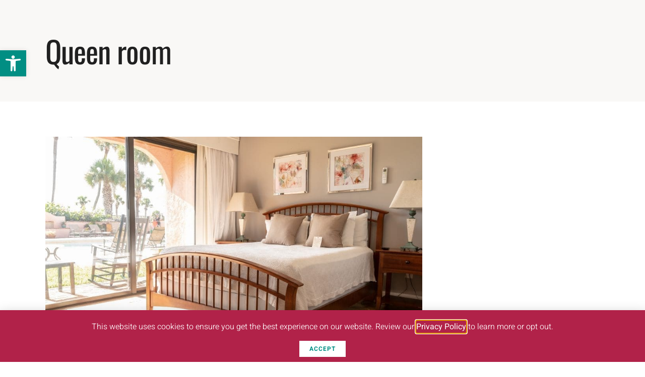

--- FILE ---
content_type: text/css
request_url: https://theinnatcocoabeach.com/wp-content/uploads/useanyfont/uaf.css?ver=1764343496
body_size: 326
content:
				@font-face {
					font-family: 'domaine-text';
					src: url('/wp-content/uploads/useanyfont/2355domaine-text.woff2') format('woff2'),
						url('/wp-content/uploads/useanyfont/2355domaine-text.woff') format('woff');
					  font-display: auto;
				}

				.domaine-text{font-family: 'domaine-text' !important;}

		

--- FILE ---
content_type: text/css
request_url: https://theinnatcocoabeach.com/wp-content/uploads/elementor/css/post-6.css?ver=1769182022
body_size: 9687
content:
.elementor-kit-6{--e-global-color-primary:#41290194;--e-global-color-secondary:#B12249;--e-global-color-text:#122635;--e-global-color-accent:#018E83;--e-global-color-3dd85111:#C2C2C2;--e-global-color-6bf1c81:#FFFFFF;--e-global-color-bd16277:#FFFFFF;--e-global-color-cf315a3:#000000;--e-global-color-2d0c86b:#FFFFFFAB;--e-global-color-ec91a7c:#FCE47F8F;--e-global-color-5c43c98:#00000000;--e-global-color-999d9ff:#00000020;--e-global-color-35e2f68:#5A7F01;--e-global-color-90f7083:#001B37;--e-global-color-f3241d0:#7B7877;--e-global-color-708ea5b:#6C4A11;--e-global-color-7abe28f:#6C4A1191;--e-global-color-cd109a9:#0C57794F;--e-global-color-25f938b:#E97F5E;--e-global-typography-primary-font-family:"domaine-text";--e-global-typography-primary-font-size:90px;--e-global-typography-primary-font-weight:700;--e-global-typography-primary-font-style:normal;--e-global-typography-primary-line-height:70px;--e-global-typography-primary-letter-spacing:0px;--e-global-typography-secondary-font-family:"domaine-text";--e-global-typography-secondary-font-size:48px;--e-global-typography-secondary-font-weight:400;--e-global-typography-secondary-font-style:normal;--e-global-typography-secondary-line-height:58px;--e-global-typography-secondary-letter-spacing:0px;--e-global-typography-text-font-family:"Heebo";--e-global-typography-text-font-size:16px;--e-global-typography-text-font-weight:400;--e-global-typography-text-text-transform:none;--e-global-typography-text-font-style:normal;--e-global-typography-text-line-height:27px;--e-global-typography-text-letter-spacing:0px;--e-global-typography-accent-font-family:"Heebo";--e-global-typography-accent-font-size:18px;--e-global-typography-accent-font-weight:300;--e-global-typography-accent-text-transform:uppercase;--e-global-typography-accent-text-decoration:none;--e-global-typography-accent-line-height:1em;--e-global-typography-accent-letter-spacing:0.45px;--e-global-typography-ba0089a-font-family:"domaine-text";--e-global-typography-ba0089a-font-size:60px;--e-global-typography-ba0089a-font-weight:400;--e-global-typography-ba0089a-font-style:normal;--e-global-typography-ba0089a-line-height:72px;--e-global-typography-ba0089a-letter-spacing:0px;--e-global-typography-e629585-font-family:"domaine-text";--e-global-typography-e629585-font-size:30px;--e-global-typography-e629585-font-weight:500;--e-global-typography-e629585-font-style:normal;--e-global-typography-e629585-line-height:36px;--e-global-typography-e629585-letter-spacing:0px;--e-global-typography-ab89a91-font-family:"Gilda Display";--e-global-typography-ab89a91-font-size:22px;--e-global-typography-ab89a91-font-style:italic;--e-global-typography-6e9d8eb-font-family:"Heebo";--e-global-typography-6e9d8eb-font-size:16px;--e-global-typography-6e9d8eb-font-weight:700;--e-global-typography-6e9d8eb-font-style:normal;--e-global-typography-6e9d8eb-line-height:20px;--e-global-typography-6e9d8eb-letter-spacing:-0.03px;--e-global-typography-703ddf4-font-family:"Sulphur Point";--e-global-typography-703ddf4-font-size:25px;--e-global-typography-703ddf4-font-weight:600;--e-global-typography-703ddf4-text-transform:uppercase;--e-global-typography-703ddf4-font-style:normal;--e-global-typography-703ddf4-letter-spacing:1px;--e-global-typography-4486c35-font-family:"Sulphur Point";--e-global-typography-4486c35-font-size:60px;--e-global-typography-4486c35-font-weight:300;--e-global-typography-4486c35-text-transform:capitalize;--e-global-typography-4486c35-font-style:normal;--e-global-typography-4486c35-line-height:1em;--e-global-typography-4486c35-letter-spacing:1px;--e-global-typography-ac02766-font-family:"Heebo";--e-global-typography-ac02766-font-size:13px;--e-global-typography-ac02766-font-weight:300;--e-global-typography-ac02766-line-height:24px;--e-global-typography-0511244-font-family:"Heebo";--e-global-typography-0511244-font-weight:400;--e-global-typography-65004f0-font-family:"domaine-text";--e-global-typography-65004f0-font-weight:400;background-color:var( --e-global-color-bd16277 );color:var( --e-global-color-text );font-family:"Heebo", Sans-serif;font-size:14px;}.elementor-kit-6 e-page-transition{background-color:#FFBC7D;}.elementor-kit-6 a{color:var( --e-global-color-accent );font-family:"Heebo", Sans-serif;font-weight:400;}.elementor-kit-6 h1{color:var( --e-global-color-25f938b );font-family:var( --e-global-typography-primary-font-family ), Sans-serif;font-size:var( --e-global-typography-primary-font-size );font-weight:var( --e-global-typography-primary-font-weight );font-style:var( --e-global-typography-primary-font-style );line-height:var( --e-global-typography-primary-line-height );letter-spacing:var( --e-global-typography-primary-letter-spacing );}.elementor-kit-6 h2{color:var( --e-global-color-25f938b );font-family:var( --e-global-typography-secondary-font-family ), Sans-serif;font-size:var( --e-global-typography-secondary-font-size );font-weight:var( --e-global-typography-secondary-font-weight );font-style:var( --e-global-typography-secondary-font-style );line-height:var( --e-global-typography-secondary-line-height );letter-spacing:var( --e-global-typography-secondary-letter-spacing );}.elementor-kit-6 h3{color:var( --e-global-color-text );font-family:var( --e-global-typography-e629585-font-family ), Sans-serif;font-size:var( --e-global-typography-e629585-font-size );font-weight:var( --e-global-typography-e629585-font-weight );font-style:var( --e-global-typography-e629585-font-style );line-height:var( --e-global-typography-e629585-line-height );letter-spacing:var( --e-global-typography-e629585-letter-spacing );}.elementor-kit-6 h4{color:var( --e-global-color-25f938b );font-family:"domaine-text", Sans-serif;font-size:24px;font-weight:400;line-height:32px;letter-spacing:-0.04px;}.elementor-kit-6 h5{color:var( --e-global-color-text );font-family:"Heebo", Sans-serif;font-size:17px;font-weight:600;line-height:20px;letter-spacing:0px;}.elementor-kit-6 h6{color:var( --e-global-color-text );font-family:"Heebo", Sans-serif;font-size:15px;font-weight:500;line-height:18px;letter-spacing:-0.8px;}.elementor-kit-6 button,.elementor-kit-6 input[type="button"],.elementor-kit-6 input[type="submit"],.elementor-kit-6 .elementor-button{border-radius:0px 0px 0px 0px;}.elementor-kit-6 input:focus:not([type="button"]):not([type="submit"]),.elementor-kit-6 textarea:focus,.elementor-kit-6 .elementor-field-textual:focus{border-style:solid;border-color:#000000;}.elementor-section.elementor-section-boxed > .elementor-container{max-width:1440px;}.e-con{--container-max-width:1440px;}.elementor-widget:not(:last-child){margin-block-end:20px;}.elementor-element{--widgets-spacing:20px 20px;--widgets-spacing-row:20px;--widgets-spacing-column:20px;}{}h1.entry-title{display:var(--page-title-display);}@media(max-width:1023px){.elementor-kit-6{--e-global-typography-primary-font-size:48px;--e-global-typography-primary-line-height:58px;--e-global-typography-secondary-font-size:26px;--e-global-typography-secondary-line-height:35px;--e-global-typography-text-font-size:14px;--e-global-typography-accent-font-size:16px;--e-global-typography-ba0089a-font-size:85px;--e-global-typography-ba0089a-line-height:100px;--e-global-typography-e629585-font-size:18px;--e-global-typography-e629585-line-height:22px;--e-global-typography-6e9d8eb-font-size:14px;--e-global-typography-4486c35-font-size:48px;}.elementor-kit-6 h1{font-size:var( --e-global-typography-primary-font-size );line-height:var( --e-global-typography-primary-line-height );letter-spacing:var( --e-global-typography-primary-letter-spacing );}.elementor-kit-6 h2{font-size:var( --e-global-typography-secondary-font-size );line-height:var( --e-global-typography-secondary-line-height );letter-spacing:var( --e-global-typography-secondary-letter-spacing );}.elementor-kit-6 h3{font-size:var( --e-global-typography-e629585-font-size );line-height:var( --e-global-typography-e629585-line-height );letter-spacing:var( --e-global-typography-e629585-letter-spacing );}.elementor-kit-6 h4{font-size:18px;line-height:22px;}.elementor-kit-6 h5{font-size:18px;}.elementor-kit-6 h6{font-size:16px;}.elementor-section.elementor-section-boxed > .elementor-container{max-width:1024px;}.e-con{--container-max-width:1024px;}}@media(max-width:767px){.elementor-kit-6{--e-global-typography-primary-font-size:36px;--e-global-typography-accent-font-size:14px;--e-global-typography-ba0089a-font-size:45px;--e-global-typography-ba0089a-line-height:50px;--e-global-typography-e629585-font-size:16px;--e-global-typography-e629585-line-height:20px;--e-global-typography-4486c35-font-size:28px;--e-global-typography-0511244-font-size:17px;--e-global-typography-0511244-line-height:27px;--e-global-typography-65004f0-font-size:45px;--e-global-typography-65004f0-line-height:50px;--e-global-typography-65004f0-letter-spacing:-0.3px;}.elementor-kit-6 h1{font-size:var( --e-global-typography-primary-font-size );line-height:var( --e-global-typography-primary-line-height );letter-spacing:var( --e-global-typography-primary-letter-spacing );}.elementor-kit-6 h2{font-size:var( --e-global-typography-secondary-font-size );line-height:var( --e-global-typography-secondary-line-height );letter-spacing:var( --e-global-typography-secondary-letter-spacing );}.elementor-kit-6 h3{font-size:var( --e-global-typography-e629585-font-size );line-height:var( --e-global-typography-e629585-line-height );letter-spacing:var( --e-global-typography-e629585-letter-spacing );}.elementor-kit-6 h4{font-size:21px;line-height:20px;}.elementor-kit-6 h5{font-size:16px;}.elementor-kit-6 h6{font-size:14px;}.elementor-section.elementor-section-boxed > .elementor-container{max-width:767px;}.e-con{--container-max-width:767px;}}

--- FILE ---
content_type: text/css
request_url: https://theinnatcocoabeach.com/wp-content/uploads/elementor/css/post-14149.css?ver=1769182023
body_size: 14452
content:
.elementor-14149 .elementor-element.elementor-element-c33fe35 > .elementor-container > .elementor-column > .elementor-widget-wrap{align-content:flex-start;align-items:flex-start;}.elementor-14149 .elementor-element.elementor-element-c33fe35:not(.elementor-motion-effects-element-type-background), .elementor-14149 .elementor-element.elementor-element-c33fe35 > .elementor-motion-effects-container > .elementor-motion-effects-layer{background-color:var( --e-global-color-accent );background-repeat:repeat;background-size:26% auto;}.elementor-14149 .elementor-element.elementor-element-c33fe35 > .elementor-container{min-height:100vh;}.elementor-14149 .elementor-element.elementor-element-c33fe35 > .elementor-background-overlay{opacity:0.9;transition:background 0.3s, border-radius 0.3s, opacity 0.3s;}.elementor-14149 .elementor-element.elementor-element-c33fe35{transition:background 0.3s, border 0.3s, border-radius 0.3s, box-shadow 0.3s;}.elementor-bc-flex-widget .elementor-14149 .elementor-element.elementor-element-844330b.elementor-column .elementor-widget-wrap{align-items:flex-start;}.elementor-14149 .elementor-element.elementor-element-844330b.elementor-column.elementor-element[data-element_type="column"] > .elementor-widget-wrap.elementor-element-populated{align-content:flex-start;align-items:flex-start;}.elementor-14149 .elementor-element.elementor-element-844330b > .elementor-element-populated{transition:background 0.3s, border 0.3s, border-radius 0.3s, box-shadow 0.3s;}.elementor-14149 .elementor-element.elementor-element-844330b > .elementor-element-populated > .elementor-background-overlay{transition:background 0.3s, border-radius 0.3s, opacity 0.3s;}.elementor-14149 .elementor-element.elementor-element-d331f6b .elementor-nav-menu .elementor-item{font-family:"Heebo", Sans-serif;font-size:15px;font-weight:500;text-transform:uppercase;line-height:1em;letter-spacing:1px;}.elementor-14149 .elementor-element.elementor-element-d331f6b .elementor-nav-menu--main .elementor-item{color:var( --e-global-color-6bf1c81 );fill:var( --e-global-color-6bf1c81 );padding-top:10px;padding-bottom:10px;}.elementor-14149 .elementor-element.elementor-element-d331f6b .elementor-nav-menu--main .elementor-item:hover,
					.elementor-14149 .elementor-element.elementor-element-d331f6b .elementor-nav-menu--main .elementor-item.elementor-item-active,
					.elementor-14149 .elementor-element.elementor-element-d331f6b .elementor-nav-menu--main .elementor-item.highlighted,
					.elementor-14149 .elementor-element.elementor-element-d331f6b .elementor-nav-menu--main .elementor-item:focus{color:var( --e-global-color-35e2f68 );fill:var( --e-global-color-35e2f68 );}.elementor-14149 .elementor-element.elementor-element-d331f6b .elementor-nav-menu--main .elementor-item.elementor-item-active{color:var( --e-global-color-35e2f68 );}.elementor-14149 .elementor-element.elementor-element-d331f6b{--e-nav-menu-horizontal-menu-item-margin:calc( 0px / 2 );}.elementor-14149 .elementor-element.elementor-element-d331f6b .elementor-nav-menu--main:not(.elementor-nav-menu--layout-horizontal) .elementor-nav-menu > li:not(:last-child){margin-bottom:0px;}.elementor-14149 .elementor-element.elementor-element-d331f6b .elementor-nav-menu--dropdown a, .elementor-14149 .elementor-element.elementor-element-d331f6b .elementor-menu-toggle{color:var( --e-global-color-6bf1c81 );fill:var( --e-global-color-6bf1c81 );}.elementor-14149 .elementor-element.elementor-element-d331f6b .elementor-nav-menu--dropdown{background-color:#45638F00;}.elementor-14149 .elementor-element.elementor-element-d331f6b .elementor-nav-menu--dropdown a:hover,
					.elementor-14149 .elementor-element.elementor-element-d331f6b .elementor-nav-menu--dropdown a:focus,
					.elementor-14149 .elementor-element.elementor-element-d331f6b .elementor-nav-menu--dropdown a.elementor-item-active,
					.elementor-14149 .elementor-element.elementor-element-d331f6b .elementor-nav-menu--dropdown a.highlighted,
					.elementor-14149 .elementor-element.elementor-element-d331f6b .elementor-menu-toggle:hover,
					.elementor-14149 .elementor-element.elementor-element-d331f6b .elementor-menu-toggle:focus{color:#122635;}.elementor-14149 .elementor-element.elementor-element-d331f6b .elementor-nav-menu--dropdown a:hover,
					.elementor-14149 .elementor-element.elementor-element-d331f6b .elementor-nav-menu--dropdown a:focus,
					.elementor-14149 .elementor-element.elementor-element-d331f6b .elementor-nav-menu--dropdown a.elementor-item-active,
					.elementor-14149 .elementor-element.elementor-element-d331f6b .elementor-nav-menu--dropdown a.highlighted{background-color:#001B492B;}.elementor-14149 .elementor-element.elementor-element-d331f6b .elementor-nav-menu--dropdown a.elementor-item-active{color:var( --e-global-color-6bf1c81 );}.elementor-14149 .elementor-element.elementor-element-d331f6b .elementor-nav-menu--dropdown .elementor-item, .elementor-14149 .elementor-element.elementor-element-d331f6b .elementor-nav-menu--dropdown  .elementor-sub-item{font-weight:400;}.elementor-14149 .elementor-element.elementor-element-cbc33ef .elementor-button{background-color:var( --e-global-color-25f938b );font-family:"Heebo", Sans-serif;font-weight:400;letter-spacing:1px;fill:var( --e-global-color-6bf1c81 );color:var( --e-global-color-6bf1c81 );border-style:solid;border-width:1px 1px 1px 1px;border-color:var( --e-global-color-6bf1c81 );border-radius:0px 0px 0px 0px;padding:20px 30px 20px 30px;}.elementor-14149 .elementor-element.elementor-element-cbc33ef > .elementor-widget-container{margin:50px 50px 50px 50px;padding:0px 0px 0px 0px;}.elementor-14149 .elementor-element.elementor-element-717875b > .elementor-container > .elementor-column > .elementor-widget-wrap{align-content:center;align-items:center;}.elementor-14149 .elementor-element.elementor-element-717875b{transition:background 0.3s, border 0.3s, border-radius 0.3s, box-shadow 0.3s;}.elementor-14149 .elementor-element.elementor-element-717875b > .elementor-background-overlay{transition:background 0.3s, border-radius 0.3s, opacity 0.3s;}.elementor-14149 .elementor-element.elementor-element-2ca51dd .elementor-nav-menu .elementor-item{font-size:15px;font-weight:500;text-transform:uppercase;line-height:1em;letter-spacing:1px;}.elementor-14149 .elementor-element.elementor-element-2ca51dd .elementor-nav-menu--main .elementor-item{color:var( --e-global-color-6bf1c81 );fill:var( --e-global-color-6bf1c81 );padding-top:10px;padding-bottom:10px;}.elementor-14149 .elementor-element.elementor-element-2ca51dd .elementor-nav-menu--main .elementor-item:hover,
					.elementor-14149 .elementor-element.elementor-element-2ca51dd .elementor-nav-menu--main .elementor-item.elementor-item-active,
					.elementor-14149 .elementor-element.elementor-element-2ca51dd .elementor-nav-menu--main .elementor-item.highlighted,
					.elementor-14149 .elementor-element.elementor-element-2ca51dd .elementor-nav-menu--main .elementor-item:focus{color:var( --e-global-color-35e2f68 );fill:var( --e-global-color-35e2f68 );}.elementor-14149 .elementor-element.elementor-element-2ca51dd .elementor-nav-menu--main .elementor-item.elementor-item-active{color:var( --e-global-color-35e2f68 );}.elementor-14149 .elementor-element.elementor-element-2ca51dd{--e-nav-menu-horizontal-menu-item-margin:calc( 0px / 2 );}.elementor-14149 .elementor-element.elementor-element-2ca51dd .elementor-nav-menu--main:not(.elementor-nav-menu--layout-horizontal) .elementor-nav-menu > li:not(:last-child){margin-bottom:0px;}.elementor-14149 .elementor-element.elementor-element-2ca51dd .elementor-nav-menu--dropdown a, .elementor-14149 .elementor-element.elementor-element-2ca51dd .elementor-menu-toggle{color:var( --e-global-color-6bf1c81 );fill:var( --e-global-color-6bf1c81 );}.elementor-14149 .elementor-element.elementor-element-2ca51dd .elementor-nav-menu--dropdown{background-color:#45638F00;}.elementor-14149 .elementor-element.elementor-element-2ca51dd .elementor-nav-menu--dropdown a:hover,
					.elementor-14149 .elementor-element.elementor-element-2ca51dd .elementor-nav-menu--dropdown a:focus,
					.elementor-14149 .elementor-element.elementor-element-2ca51dd .elementor-nav-menu--dropdown a.elementor-item-active,
					.elementor-14149 .elementor-element.elementor-element-2ca51dd .elementor-nav-menu--dropdown a.highlighted,
					.elementor-14149 .elementor-element.elementor-element-2ca51dd .elementor-menu-toggle:hover,
					.elementor-14149 .elementor-element.elementor-element-2ca51dd .elementor-menu-toggle:focus{color:#122635;}.elementor-14149 .elementor-element.elementor-element-2ca51dd .elementor-nav-menu--dropdown a:hover,
					.elementor-14149 .elementor-element.elementor-element-2ca51dd .elementor-nav-menu--dropdown a:focus,
					.elementor-14149 .elementor-element.elementor-element-2ca51dd .elementor-nav-menu--dropdown a.elementor-item-active,
					.elementor-14149 .elementor-element.elementor-element-2ca51dd .elementor-nav-menu--dropdown a.highlighted{background-color:#001B492B;}.elementor-14149 .elementor-element.elementor-element-2ca51dd .elementor-nav-menu--dropdown a.elementor-item-active{color:var( --e-global-color-6bf1c81 );}.elementor-14149 .elementor-element.elementor-element-2ca51dd .elementor-nav-menu--dropdown .elementor-item, .elementor-14149 .elementor-element.elementor-element-2ca51dd .elementor-nav-menu--dropdown  .elementor-sub-item{font-weight:400;}.elementor-14149 .elementor-element.elementor-element-0bf8dd6{text-align:center;}.elementor-14149 .elementor-element.elementor-element-0bf8dd6 img{width:5vw;}#elementor-popup-modal-14149 .dialog-widget-content{animation-duration:1s;}#elementor-popup-modal-14149 .dialog-message{width:100vw;height:100vh;align-items:flex-start;}#elementor-popup-modal-14149{justify-content:center;align-items:center;}#elementor-popup-modal-14149 .dialog-close-button{display:flex;top:2.2%;background-color:var( --e-global-color-25f938b );font-size:37px;}body:not(.rtl) #elementor-popup-modal-14149 .dialog-close-button{right:6.9%;}body.rtl #elementor-popup-modal-14149 .dialog-close-button{left:6.9%;}#elementor-popup-modal-14149 .dialog-close-button i{color:var( --e-global-color-6bf1c81 );}#elementor-popup-modal-14149 .dialog-close-button svg{fill:var( --e-global-color-6bf1c81 );}#elementor-popup-modal-14149 .dialog-close-button:hover i{color:var( --e-global-color-primary );}@media(max-width:1023px){.elementor-14149 .elementor-element.elementor-element-c33fe35:not(.elementor-motion-effects-element-type-background), .elementor-14149 .elementor-element.elementor-element-c33fe35 > .elementor-motion-effects-container > .elementor-motion-effects-layer{background-size:26px auto;}.elementor-14149 .elementor-element.elementor-element-cbc33ef > .elementor-widget-container{margin:20px 20px 20px 20px;}.elementor-14149 .elementor-element.elementor-element-0bf8dd6 img{width:12%;}}@media(max-width:767px){.elementor-14149 .elementor-element.elementor-element-c33fe35 > .elementor-container{min-height:100vh;}.elementor-14149 .elementor-element.elementor-element-c33fe35:not(.elementor-motion-effects-element-type-background), .elementor-14149 .elementor-element.elementor-element-c33fe35 > .elementor-motion-effects-container > .elementor-motion-effects-layer{background-size:auto;}.elementor-bc-flex-widget .elementor-14149 .elementor-element.elementor-element-844330b.elementor-column .elementor-widget-wrap{align-items:flex-start;}.elementor-14149 .elementor-element.elementor-element-844330b.elementor-column.elementor-element[data-element_type="column"] > .elementor-widget-wrap.elementor-element-populated{align-content:flex-start;align-items:flex-start;}.elementor-14149 .elementor-element.elementor-element-844330b.elementor-column > .elementor-widget-wrap{justify-content:flex-start;}.elementor-14149 .elementor-element.elementor-element-844330b > .elementor-element-populated{margin:0px 0px 0px 0px;--e-column-margin-right:0px;--e-column-margin-left:0px;padding:0px 0px 0px 0px;}.elementor-14149 .elementor-element.elementor-element-d331f6b .elementor-nav-menu .elementor-item{font-size:16px;line-height:1.5em;letter-spacing:1px;}.elementor-14149 .elementor-element.elementor-element-d331f6b .elementor-nav-menu--main .elementor-item{padding-left:0px;padding-right:0px;}.elementor-14149 .elementor-element.elementor-element-d331f6b{--e-nav-menu-horizontal-menu-item-margin:calc( 0px / 2 );}.elementor-14149 .elementor-element.elementor-element-d331f6b .elementor-nav-menu--main:not(.elementor-nav-menu--layout-horizontal) .elementor-nav-menu > li:not(:last-child){margin-bottom:0px;}.elementor-14149 .elementor-element.elementor-element-d331f6b .elementor-nav-menu--dropdown .elementor-item, .elementor-14149 .elementor-element.elementor-element-d331f6b .elementor-nav-menu--dropdown  .elementor-sub-item{font-size:13px;letter-spacing:2.5px;}.elementor-14149 .elementor-element.elementor-element-d331f6b .elementor-nav-menu--dropdown a{padding-top:13px;padding-bottom:13px;}.elementor-14149 .elementor-element.elementor-element-cbc33ef > .elementor-widget-container{margin:10px 10px 10px 10px;}.elementor-14149 .elementor-element.elementor-element-cbc33ef .elementor-button{padding:10px 20px 10px 20px;}.elementor-14149 .elementor-element.elementor-element-2ca51dd > .elementor-widget-container{padding:0px 0px 16px 0px;}.elementor-14149 .elementor-element.elementor-element-2ca51dd .elementor-nav-menu .elementor-item{font-size:14px;}.elementor-14149 .elementor-element.elementor-element-2ca51dd .elementor-nav-menu--main .elementor-item{padding-left:0px;padding-right:0px;padding-top:6px;padding-bottom:6px;}.elementor-14149 .elementor-element.elementor-element-2ca51dd{--e-nav-menu-horizontal-menu-item-margin:calc( 0px / 2 );}.elementor-14149 .elementor-element.elementor-element-2ca51dd .elementor-nav-menu--main:not(.elementor-nav-menu--layout-horizontal) .elementor-nav-menu > li:not(:last-child){margin-bottom:0px;}.elementor-14149 .elementor-element.elementor-element-2ca51dd .elementor-nav-menu--dropdown .elementor-item, .elementor-14149 .elementor-element.elementor-element-2ca51dd .elementor-nav-menu--dropdown  .elementor-sub-item{font-size:13px;letter-spacing:2.5px;}.elementor-14149 .elementor-element.elementor-element-2ca51dd .elementor-nav-menu--dropdown a{padding-top:6px;padding-bottom:6px;}.elementor-14149 .elementor-element.elementor-element-0bf8dd6 img{width:111px;}#elementor-popup-modal-14149 .dialog-close-button{font-size:28px;}}

--- FILE ---
content_type: text/css
request_url: https://theinnatcocoabeach.com/wp-content/uploads/elementor/css/post-13805.css?ver=1769182023
body_size: 3146
content:
.elementor-13805 .elementor-element.elementor-element-13098fd5 > .elementor-container > .elementor-column > .elementor-widget-wrap{align-content:center;align-items:center;}.elementor-13805 .elementor-element.elementor-element-13098fd5:not(.elementor-motion-effects-element-type-background), .elementor-13805 .elementor-element.elementor-element-13098fd5 > .elementor-motion-effects-container > .elementor-motion-effects-layer{background-color:var( --e-global-color-secondary );}.elementor-13805 .elementor-element.elementor-element-13098fd5{transition:background 0.3s, border 0.3s, border-radius 0.3s, box-shadow 0.3s;}.elementor-13805 .elementor-element.elementor-element-13098fd5 > .elementor-background-overlay{transition:background 0.3s, border-radius 0.3s, opacity 0.3s;}.elementor-13805 .elementor-element.elementor-element-1e4456b6 > .elementor-widget-container{padding:15px 0px 0px 0px;}.elementor-13805 .elementor-element.elementor-element-1e4456b6{text-align:center;}.elementor-13805 .elementor-element.elementor-element-1e4456b6 .elementor-heading-title{font-size:16px;font-weight:300;color:var( --e-global-color-6bf1c81 );}.elementor-13805 .elementor-element.elementor-element-32317cbe .elementor-button{background-color:var( --e-global-color-6bf1c81 );font-size:12px;font-weight:700;text-transform:uppercase;font-style:normal;letter-spacing:1px;border-radius:0px 0px 0px 0px;padding:10px 20px 10px 20px;}.elementor-13805 .elementor-element.elementor-element-32317cbe .elementor-button:hover, .elementor-13805 .elementor-element.elementor-element-32317cbe .elementor-button:focus{background-color:var( --e-global-color-90f7083 );}#elementor-popup-modal-13805 .dialog-widget-content{animation-duration:1.2s;background-color:var( --e-global-color-secondary );box-shadow:2px 8px 23px 3px rgba(0,0,0,0.2);}#elementor-popup-modal-13805 .dialog-message{width:100vw;height:auto;}#elementor-popup-modal-13805{justify-content:center;align-items:flex-end;}@media(max-width:1023px){.elementor-13805 .elementor-element.elementor-element-1e4456b6 > .elementor-widget-container{padding:0px 0px 0px 20px;}}@media(max-width:1023px) and (min-width:768px){.elementor-13805 .elementor-element.elementor-element-11497cd4{width:100%;}}@media(max-width:767px){.elementor-13805 .elementor-element.elementor-element-11497cd4{width:100%;}.elementor-13805 .elementor-element.elementor-element-11497cd4 > .elementor-widget-wrap > .elementor-widget:not(.elementor-widget__width-auto):not(.elementor-widget__width-initial):not(:last-child):not(.elementor-absolute){margin-block-end:0px;}.elementor-13805 .elementor-element.elementor-element-1e4456b6 > .elementor-widget-container{padding:10px 20px 20px 20px;}.elementor-13805 .elementor-element.elementor-element-1e4456b6{text-align:center;}.elementor-13805 .elementor-element.elementor-element-1e4456b6 .elementor-heading-title{font-size:13px;}.elementor-13805 .elementor-element.elementor-element-32317cbe > .elementor-widget-container{margin:0px 0px 0px 0px;padding:0px 0px 10px 0px;}.elementor-13805 .elementor-element.elementor-element-32317cbe .elementor-button{font-size:13px;padding:10px 25px 10px 25px;}}

--- FILE ---
content_type: text/css
request_url: https://theinnatcocoabeach.com/wp-content/uploads/elementor/css/post-31.css?ver=1769182023
body_size: 10201
content:
.elementor-31 .elementor-element.elementor-element-502e28f > .elementor-container > .elementor-column > .elementor-widget-wrap{align-content:center;align-items:center;}.elementor-31 .elementor-element.elementor-element-502e28f:not(.elementor-motion-effects-element-type-background), .elementor-31 .elementor-element.elementor-element-502e28f > .elementor-motion-effects-container > .elementor-motion-effects-layer{background-color:var( --e-global-color-accent );}.elementor-31 .elementor-element.elementor-element-502e28f > .elementor-container{max-width:1350px;min-height:100vh;}.elementor-31 .elementor-element.elementor-element-502e28f > .elementor-background-overlay{opacity:0.9;transition:background 0.3s, border-radius 0.3s, opacity 0.3s;}.elementor-31 .elementor-element.elementor-element-502e28f{transition:background 0.3s, border 0.3s, border-radius 0.3s, box-shadow 0.3s;padding:200px 0px 0px 0px;}.elementor-bc-flex-widget .elementor-31 .elementor-element.elementor-element-c9fe926.elementor-column .elementor-widget-wrap{align-items:flex-start;}.elementor-31 .elementor-element.elementor-element-c9fe926.elementor-column.elementor-element[data-element_type="column"] > .elementor-widget-wrap.elementor-element-populated{align-content:flex-start;align-items:flex-start;}.elementor-31 .elementor-element.elementor-element-c9fe926.elementor-column > .elementor-widget-wrap{justify-content:flex-start;}.elementor-31 .elementor-element.elementor-element-c9fe926 > .elementor-widget-wrap > .elementor-widget:not(.elementor-widget__width-auto):not(.elementor-widget__width-initial):not(:last-child):not(.elementor-absolute){margin-block-end:0px;}.elementor-31 .elementor-element.elementor-element-0feca52 > .elementor-widget-container{margin:0% 0% 0% 0%;padding:0px 0px 0px 20px;}.elementor-31 .elementor-element.elementor-element-0feca52 .elementor-icon-list-items:not(.elementor-inline-items) .elementor-icon-list-item:not(:last-child){padding-block-end:calc(23px/2);}.elementor-31 .elementor-element.elementor-element-0feca52 .elementor-icon-list-items:not(.elementor-inline-items) .elementor-icon-list-item:not(:first-child){margin-block-start:calc(23px/2);}.elementor-31 .elementor-element.elementor-element-0feca52 .elementor-icon-list-items.elementor-inline-items .elementor-icon-list-item{margin-inline:calc(23px/2);}.elementor-31 .elementor-element.elementor-element-0feca52 .elementor-icon-list-items.elementor-inline-items{margin-inline:calc(-23px/2);}.elementor-31 .elementor-element.elementor-element-0feca52 .elementor-icon-list-items.elementor-inline-items .elementor-icon-list-item:after{inset-inline-end:calc(-23px/2);}.elementor-31 .elementor-element.elementor-element-0feca52 .elementor-icon-list-icon i{transition:color 0.3s;}.elementor-31 .elementor-element.elementor-element-0feca52 .elementor-icon-list-icon svg{transition:fill 0.3s;}.elementor-31 .elementor-element.elementor-element-0feca52{--e-icon-list-icon-size:14px;--e-icon-list-icon-align:left;--e-icon-list-icon-margin:0 calc(var(--e-icon-list-icon-size, 1em) * 0.25) 0 0;--icon-vertical-offset:0px;}.elementor-31 .elementor-element.elementor-element-0feca52 .elementor-icon-list-icon{padding-inline-end:0px;}.elementor-31 .elementor-element.elementor-element-0feca52 .elementor-icon-list-item > .elementor-icon-list-text, .elementor-31 .elementor-element.elementor-element-0feca52 .elementor-icon-list-item > a{font-size:20px;font-weight:400;line-height:26px;}.elementor-31 .elementor-element.elementor-element-0feca52 .elementor-icon-list-text{color:var( --e-global-color-6bf1c81 );transition:color 0.3s;}.elementor-31 .elementor-element.elementor-element-0feca52 .elementor-icon-list-item:hover .elementor-icon-list-text{color:var( --e-global-color-25f938b );}.elementor-bc-flex-widget .elementor-31 .elementor-element.elementor-element-183e9db.elementor-column .elementor-widget-wrap{align-items:flex-start;}.elementor-31 .elementor-element.elementor-element-183e9db.elementor-column.elementor-element[data-element_type="column"] > .elementor-widget-wrap.elementor-element-populated{align-content:flex-start;align-items:flex-start;}.elementor-31 .elementor-element.elementor-element-da3be59 > .elementor-widget-container{margin:-59px 0px 0px 0px;}.elementor-31 .elementor-element.elementor-element-da3be59 img{height:443px;opacity:1;}.elementor-bc-flex-widget .elementor-31 .elementor-element.elementor-element-ed057e5.elementor-column .elementor-widget-wrap{align-items:flex-start;}.elementor-31 .elementor-element.elementor-element-ed057e5.elementor-column.elementor-element[data-element_type="column"] > .elementor-widget-wrap.elementor-element-populated{align-content:flex-start;align-items:flex-start;}.elementor-31 .elementor-element.elementor-element-0cc0067 > .elementor-widget-container{padding:0% 0% 0% 10%;}.elementor-31 .elementor-element.elementor-element-0cc0067 .elementor-icon-list-icon i{transition:color 0.3s;}.elementor-31 .elementor-element.elementor-element-0cc0067 .elementor-icon-list-icon svg{transition:fill 0.3s;}.elementor-31 .elementor-element.elementor-element-0cc0067{--e-icon-list-icon-size:14px;--icon-vertical-offset:0px;}.elementor-31 .elementor-element.elementor-element-0cc0067 .elementor-icon-list-icon{padding-inline-end:18px;}.elementor-31 .elementor-element.elementor-element-0cc0067 .elementor-icon-list-item > .elementor-icon-list-text, .elementor-31 .elementor-element.elementor-element-0cc0067 .elementor-icon-list-item > a{font-size:15px;font-weight:400;line-height:30px;}.elementor-31 .elementor-element.elementor-element-0cc0067 .elementor-icon-list-text{color:var( --e-global-color-6bf1c81 );transition:color 0.3s;}.elementor-31 .elementor-element.elementor-element-0cc0067 .elementor-icon-list-item:hover .elementor-icon-list-text{color:var( --e-global-color-25f938b );}.elementor-bc-flex-widget .elementor-31 .elementor-element.elementor-element-46791b4.elementor-column .elementor-widget-wrap{align-items:flex-start;}.elementor-31 .elementor-element.elementor-element-46791b4.elementor-column.elementor-element[data-element_type="column"] > .elementor-widget-wrap.elementor-element-populated{align-content:flex-start;align-items:flex-start;}.elementor-31 .elementor-element.elementor-element-46791b4 > .elementor-widget-wrap > .elementor-widget:not(.elementor-widget__width-auto):not(.elementor-widget__width-initial):not(:last-child):not(.elementor-absolute){margin-block-end:10px;}.elementor-31 .elementor-element.elementor-element-bce893e .elementor-button{background-color:#FFFFFF00;fill:var( --e-global-color-6bf1c81 );color:var( --e-global-color-6bf1c81 );border-style:solid;border-width:1px 1px 1px 1px;padding:10px 30px 10px 30px;}.elementor-31 .elementor-element.elementor-element-2bcd68f{--spacer-size:50px;}.elementor-31 .elementor-element.elementor-element-aa2a2ea{font-family:"Heebo", Sans-serif;font-size:14px;font-weight:400;text-transform:none;font-style:normal;line-height:21px;letter-spacing:0px;color:var( --e-global-color-6bf1c81 );}.elementor-31 .elementor-element.elementor-element-82d751c{--spacer-size:40px;}.elementor-31 .elementor-element.elementor-element-415e42a{text-align:start;}.elementor-31 .elementor-element.elementor-element-415e42a img{width:100px;}.elementor-31 .elementor-element.elementor-element-6851c049 > .elementor-container > .elementor-column > .elementor-widget-wrap{align-content:flex-start;align-items:flex-start;}.elementor-31 .elementor-element.elementor-element-6851c049 > .elementor-background-overlay{background-color:var( --e-global-color-text );opacity:0.36;transition:background 0.3s, border-radius 0.3s, opacity 0.3s;}.elementor-31 .elementor-element.elementor-element-6851c049 > .elementor-container{min-height:100vh;}.elementor-31 .elementor-element.elementor-element-6851c049{transition:background 0.3s, border 0.3s, border-radius 0.3s, box-shadow 0.3s;padding:200px 0px 0px 0px;}.elementor-bc-flex-widget .elementor-31 .elementor-element.elementor-element-65ef7deb.elementor-column .elementor-widget-wrap{align-items:flex-start;}.elementor-31 .elementor-element.elementor-element-65ef7deb.elementor-column.elementor-element[data-element_type="column"] > .elementor-widget-wrap.elementor-element-populated{align-content:flex-start;align-items:flex-start;}.elementor-31 .elementor-element.elementor-element-65ef7deb.elementor-column > .elementor-widget-wrap{justify-content:flex-start;}#elementor-popup-modal-31 .dialog-widget-content{animation-duration:1s;background-color:var( --e-global-color-bd16277 );}#elementor-popup-modal-31 .dialog-message{width:100vw;height:100vh;align-items:flex-start;}#elementor-popup-modal-31{justify-content:center;align-items:flex-start;}#elementor-popup-modal-31 .dialog-close-button{display:flex;top:4.1%;background-color:var( --e-global-color-25f938b );font-size:35px;}body:not(.rtl) #elementor-popup-modal-31 .dialog-close-button{right:6.7%;}body.rtl #elementor-popup-modal-31 .dialog-close-button{left:6.7%;}#elementor-popup-modal-31 .dialog-close-button i{color:var( --e-global-color-6bf1c81 );}#elementor-popup-modal-31 .dialog-close-button svg{fill:var( --e-global-color-6bf1c81 );}#elementor-popup-modal-31 .dialog-close-button:hover i{color:var( --e-global-color-primary );}@media(min-width:768px){.elementor-31 .elementor-element.elementor-element-c9fe926{width:23.635%;}.elementor-31 .elementor-element.elementor-element-183e9db{width:20.413%;}.elementor-31 .elementor-element.elementor-element-ed057e5{width:24.476%;}.elementor-31 .elementor-element.elementor-element-46791b4{width:31.476%;}}@media(max-width:1023px){.elementor-31 .elementor-element.elementor-element-502e28f{padding:40% 0% 0% 0%;}.elementor-31 .elementor-element.elementor-element-0feca52 > .elementor-widget-container{margin:0% 0% 0% 10%;}.elementor-31 .elementor-element.elementor-element-da3be59 img{height:244px;}.elementor-31 .elementor-element.elementor-element-0cc0067 .elementor-icon-list-item > .elementor-icon-list-text, .elementor-31 .elementor-element.elementor-element-0cc0067 .elementor-icon-list-item > a{font-size:14px;}.elementor-31 .elementor-element.elementor-element-aa2a2ea{font-size:14px;}.elementor-31 .elementor-element.elementor-element-415e42a img{width:41%;}}

--- FILE ---
content_type: text/css
request_url: https://theinnatcocoabeach.com/wp-content/uploads/elementor/css/post-35.css?ver=1769182024
body_size: 10703
content:
.elementor-35 .elementor-element.elementor-element-44adbd4:not(.elementor-motion-effects-element-type-background), .elementor-35 .elementor-element.elementor-element-44adbd4 > .elementor-motion-effects-container > .elementor-motion-effects-layer{background-color:var( --e-global-color-25f938b );}.elementor-35 .elementor-element.elementor-element-44adbd4 > .elementor-background-overlay{opacity:0.78;transition:background 0.3s, border-radius 0.3s, opacity 0.3s;}.elementor-35 .elementor-element.elementor-element-44adbd4{transition:background 0.3s, border 0.3s, border-radius 0.3s, box-shadow 0.3s;padding:5% 7% 5% 7%;z-index:0;}.elementor-35 .elementor-element.elementor-element-a785fd3 > .elementor-widget-container{margin:-20px 0px 0px 0px;}.elementor-35 .elementor-element.elementor-element-a785fd3{text-align:center;}.elementor-35 .elementor-element.elementor-element-a785fd3 img{width:131px;}.elementor-35 .elementor-element.elementor-element-c2736a3 > .elementor-widget-container{margin:0px 0px 0px 0px;padding:0px 0px 0px 0px;}.elementor-35 .elementor-element.elementor-element-c2736a3{text-align:center;font-family:"Heebo", Sans-serif;font-size:14px;font-weight:400;text-transform:none;font-style:normal;line-height:27px;letter-spacing:0px;color:var( --e-global-color-6bf1c81 );}.elementor-bc-flex-widget .elementor-35 .elementor-element.elementor-element-83441fc.elementor-column .elementor-widget-wrap{align-items:flex-start;}.elementor-35 .elementor-element.elementor-element-83441fc.elementor-column.elementor-element[data-element_type="column"] > .elementor-widget-wrap.elementor-element-populated{align-content:flex-start;align-items:flex-start;}.elementor-35 .elementor-element.elementor-element-83441fc > .elementor-widget-wrap > .elementor-widget:not(.elementor-widget__width-auto):not(.elementor-widget__width-initial):not(:last-child):not(.elementor-absolute){margin-block-end:0px;}.elementor-35 .elementor-element.elementor-element-4cffd67{--spacer-size:20px;}.elementor-35 .elementor-element.elementor-element-0fe24f6{--spacer-size:50px;}.elementor-35 .elementor-element.elementor-element-da09a33{--grid-template-columns:repeat(0, auto);--icon-size:29px;--grid-column-gap:0px;--grid-row-gap:0px;}.elementor-35 .elementor-element.elementor-element-da09a33 .elementor-widget-container{text-align:center;}.elementor-35 .elementor-element.elementor-element-da09a33 > .elementor-widget-container{margin:0px 0px 0px -9px;padding:20px 0px 0px 0px;}.elementor-35 .elementor-element.elementor-element-da09a33 .elementor-social-icon{background-color:var( --e-global-color-5c43c98 );--icon-padding:0.5em;}.elementor-35 .elementor-element.elementor-element-da09a33 .elementor-social-icon i{color:#ffffff;}.elementor-35 .elementor-element.elementor-element-da09a33 .elementor-social-icon svg{fill:#ffffff;}.elementor-35 .elementor-element.elementor-element-da09a33 .elementor-social-icon:hover{background-color:#FFFFFF00;}.elementor-35 .elementor-element.elementor-element-da09a33 .elementor-social-icon:hover i{color:var( --e-global-color-accent );}.elementor-35 .elementor-element.elementor-element-da09a33 .elementor-social-icon:hover svg{fill:var( --e-global-color-accent );}.elementor-35 .elementor-element.elementor-element-9fff5e9 > .elementor-widget-container{margin:0px 0px 0px 0px;}.elementor-35 .elementor-element.elementor-element-9fff5e9{text-align:center;}.elementor-35 .elementor-element.elementor-element-9fff5e9 .elementor-heading-title{font-family:"Heebo", Sans-serif;font-size:12px;font-weight:400;text-transform:uppercase;color:var( --e-global-color-6bf1c81 );}.elementor-35 .elementor-element.elementor-element-164a2a7:not(.elementor-motion-effects-element-type-background), .elementor-35 .elementor-element.elementor-element-164a2a7 > .elementor-motion-effects-container > .elementor-motion-effects-layer{background-color:var( --e-global-color-25f938b );}.elementor-35 .elementor-element.elementor-element-164a2a7 > .elementor-background-overlay{opacity:0.9;mix-blend-mode:multiply;transition:background 0.3s, border-radius 0.3s, opacity 0.3s;}.elementor-35 .elementor-element.elementor-element-164a2a7{transition:background 0.3s, border 0.3s, border-radius 0.3s, box-shadow 0.3s;padding:5% 7% 5% 7%;}.elementor-35 .elementor-element.elementor-element-0285894 > .elementor-widget-container{margin:0px 0px 0px 0px;padding:0px 0px 0px 0px;}.elementor-35 .elementor-element.elementor-element-0285894{font-family:"Heebo", Sans-serif;font-size:16px;font-weight:400;text-transform:none;font-style:normal;line-height:27px;letter-spacing:0px;color:var( --e-global-color-6bf1c81 );}.elementor-35 .elementor-element.elementor-element-5ca98e9 > .elementor-element-populated{margin:0px 80px 0px 0px;--e-column-margin-right:80px;--e-column-margin-left:0px;padding:0px 0px 50px 0px;}.elementor-35 .elementor-element.elementor-element-9c95ef9{--spacer-size:50px;}.elementor-35 .elementor-element.elementor-element-05000f2{--spacer-size:50px;}.elementor-35 .elementor-element.elementor-element-c1eff7e{--grid-template-columns:repeat(0, auto);--icon-size:18px;--grid-column-gap:0px;--grid-row-gap:0px;}.elementor-35 .elementor-element.elementor-element-c1eff7e .elementor-widget-container{text-align:left;}.elementor-35 .elementor-element.elementor-element-c1eff7e > .elementor-widget-container{margin:0px 0px 0px -9px;padding:20px 0px 0px 0px;}.elementor-35 .elementor-element.elementor-element-c1eff7e .elementor-social-icon{background-color:var( --e-global-color-5c43c98 );--icon-padding:0.6em;}.elementor-35 .elementor-element.elementor-element-c1eff7e .elementor-social-icon i{color:#ffffff;}.elementor-35 .elementor-element.elementor-element-c1eff7e .elementor-social-icon svg{fill:#ffffff;}.elementor-35 .elementor-element.elementor-element-c1eff7e .elementor-social-icon:hover{background-color:#FFFFFF00;}.elementor-35 .elementor-element.elementor-element-c1eff7e .elementor-social-icon:hover i{color:var( --e-global-color-accent );}.elementor-35 .elementor-element.elementor-element-c1eff7e .elementor-social-icon:hover svg{fill:var( --e-global-color-accent );}.elementor-35 .elementor-element.elementor-element-67217ef > .elementor-widget-container{margin:50px 0px 0px 0px;}.elementor-35 .elementor-element.elementor-element-67217ef{text-align:start;}.elementor-35 .elementor-element.elementor-element-67217ef .elementor-heading-title{font-size:12px;font-weight:300;color:var( --e-global-color-6bf1c81 );}.elementor-theme-builder-content-area{height:400px;}.elementor-location-header:before, .elementor-location-footer:before{content:"";display:table;clear:both;}@media(max-width:1023px){.elementor-35 .elementor-element.elementor-element-44adbd4{padding:010% 5% 0% 5%;}.elementor-35 .elementor-element.elementor-element-c2736a3{font-size:14px;}.elementor-35 .elementor-element.elementor-element-da09a33 > .elementor-widget-container{padding:0px 0px 0px 0px;}.elementor-35 .elementor-element.elementor-element-da09a33{--icon-size:22px;}.elementor-35 .elementor-element.elementor-element-164a2a7{padding:5% 10% 0% 10%;}.elementor-35 .elementor-element.elementor-element-4223aef > .elementor-widget-container{margin:0px 0px 0px 0px;padding:0px 0px 0px 0px;}.elementor-35 .elementor-element.elementor-element-4223aef{z-index:2;text-align:center;}.elementor-35 .elementor-element.elementor-element-4223aef img{max-width:126px;}.elementor-35 .elementor-element.elementor-element-0285894{text-align:center;font-size:14px;}.elementor-35 .elementor-element.elementor-element-5ca98e9 > .elementor-widget-wrap > .elementor-widget:not(.elementor-widget__width-auto):not(.elementor-widget__width-initial):not(:last-child):not(.elementor-absolute){margin-block-end:0px;}.elementor-35 .elementor-element.elementor-element-5ca98e9 > .elementor-element-populated{margin:0% 0% 0% 0%;--e-column-margin-right:0%;--e-column-margin-left:0%;}.elementor-35 .elementor-element.elementor-element-9c95ef9{--spacer-size:50px;}.elementor-35 .elementor-element.elementor-element-05000f2{--spacer-size:10px;}.elementor-35 .elementor-element.elementor-element-c1eff7e .elementor-widget-container{text-align:center;}.elementor-35 .elementor-element.elementor-element-c1eff7e > .elementor-widget-container{padding:0px 0px 0px 0px;}.elementor-35 .elementor-element.elementor-element-c1eff7e{--icon-size:22px;}.elementor-35 .elementor-element.elementor-element-67217ef > .elementor-widget-container{margin:0px 0px 0px 0px;}.elementor-35 .elementor-element.elementor-element-67217ef{text-align:center;}}@media(max-width:767px){.elementor-35 .elementor-element.elementor-element-da09a33 .elementor-widget-container{text-align:left;}.elementor-35 .elementor-element.elementor-element-da09a33{--icon-size:24px;}.elementor-35 .elementor-element.elementor-element-da09a33 .elementor-social-icon{--icon-padding:0.2em;}.elementor-35 .elementor-element.elementor-element-9fff5e9{text-align:center;}.elementor-35 .elementor-element.elementor-element-164a2a7{padding:49px 49px 49px 49px;}.elementor-35 .elementor-element.elementor-element-63b1e1f > .elementor-widget-wrap > .elementor-widget:not(.elementor-widget__width-auto):not(.elementor-widget__width-initial):not(:last-child):not(.elementor-absolute){margin-block-end:20px;}.elementor-35 .elementor-element.elementor-element-63b1e1f > .elementor-element-populated{margin:0px 0px 0px 0px;--e-column-margin-right:0px;--e-column-margin-left:0px;padding:0px 0px 0px 0px;}.elementor-35 .elementor-element.elementor-element-4223aef > .elementor-widget-container{margin:0px 0px 0px 0px;}.elementor-35 .elementor-element.elementor-element-4223aef{text-align:center;}.elementor-35 .elementor-element.elementor-element-4223aef img{max-width:119px;}.elementor-35 .elementor-element.elementor-element-0285894 > .elementor-widget-container{padding:0px 0px 25px 0px;}.elementor-35 .elementor-element.elementor-element-0285894{text-align:center;line-height:1.6em;}.elementor-35 .elementor-element.elementor-element-5ca98e9 > .elementor-element-populated{margin:0px 0px 20px 0px;--e-column-margin-right:0px;--e-column-margin-left:0px;padding:0px 0px 0px 0px;}.elementor-35 .elementor-element.elementor-element-c1eff7e .elementor-widget-container{text-align:center;}.elementor-35 .elementor-element.elementor-element-c1eff7e{--icon-size:24px;}.elementor-35 .elementor-element.elementor-element-c1eff7e .elementor-social-icon{--icon-padding:0.2em;}.elementor-35 .elementor-element.elementor-element-67217ef{text-align:center;}}@media(max-width:1023px) and (min-width:768px){.elementor-35 .elementor-element.elementor-element-79c6924{width:50%;}.elementor-35 .elementor-element.elementor-element-63b1e1f{width:100%;}.elementor-35 .elementor-element.elementor-element-5ca98e9{width:100%;}}

--- FILE ---
content_type: text/css
request_url: https://theinnatcocoabeach.com/wp-content/uploads/elementor/css/post-15085.css?ver=1769182098
body_size: 3400
content:
.elementor-15085 .elementor-element.elementor-element-fd214c7 > .elementor-container > .elementor-column > .elementor-widget-wrap{align-content:center;align-items:center;}.elementor-15085 .elementor-element.elementor-element-fd214c7:not(.elementor-motion-effects-element-type-background), .elementor-15085 .elementor-element.elementor-element-fd214c7 > .elementor-motion-effects-container > .elementor-motion-effects-layer{background-color:#FFFFFF;}.elementor-15085 .elementor-element.elementor-element-fd214c7{transition:background 0.3s, border 0.3s, border-radius 0.3s, box-shadow 0.3s;padding:10px 0px 10px 0px;}.elementor-15085 .elementor-element.elementor-element-fd214c7 > .elementor-background-overlay{transition:background 0.3s, border-radius 0.3s, opacity 0.3s;}.elementor-15085 .elementor-element.elementor-element-ecc6b31 img{width:171px;}.elementor-15085 .elementor-element.elementor-element-f7796e3.elementor-column > .elementor-widget-wrap{justify-content:flex-end;}.elementor-15085 .elementor-element.elementor-element-63342b8 .elementor-button{background-color:rgba(2, 1, 1, 0);fill:#202020;color:#202020;border-style:solid;border-width:1px 1px 1px 1px;border-color:#202020;border-radius:0px 0px 0px 0px;padding:10px 30px 10px 30px;}.elementor-15085 .elementor-element.elementor-element-63342b8{width:auto;max-width:auto;}.elementor-15085 .elementor-element.elementor-element-8e5837c{width:auto;max-width:auto;}.elementor-15085 .elementor-element.elementor-element-8e5837c > .elementor-widget-container{margin:5px 0px 0px 20px;}.elementor-15085 .elementor-element.elementor-element-8e5837c .elementor-icon-wrapper{text-align:center;}.elementor-15085 .elementor-element.elementor-element-8e5837c.elementor-view-stacked .elementor-icon{background-color:#202020;}.elementor-15085 .elementor-element.elementor-element-8e5837c.elementor-view-framed .elementor-icon, .elementor-15085 .elementor-element.elementor-element-8e5837c.elementor-view-default .elementor-icon{color:#202020;border-color:#202020;}.elementor-15085 .elementor-element.elementor-element-8e5837c.elementor-view-framed .elementor-icon, .elementor-15085 .elementor-element.elementor-element-8e5837c.elementor-view-default .elementor-icon svg{fill:#202020;}.elementor-15085 .elementor-element.elementor-element-8e5837c .elementor-icon{font-size:16px;}.elementor-15085 .elementor-element.elementor-element-8e5837c .elementor-icon svg{height:16px;}@media(max-width:1023px){.elementor-15085 .elementor-element.elementor-element-fd214c7{padding:20px 0px 20px 0px;}.elementor-15085 .elementor-element.elementor-element-ecc6b31{text-align:start;}}@media(max-width:767px){.elementor-15085 .elementor-element.elementor-element-fd214c7{padding:20px 20px 20px 20px;}.elementor-15085 .elementor-element.elementor-element-d1bb922{width:40%;}.elementor-15085 .elementor-element.elementor-element-ecc6b31 img{width:100%;}.elementor-15085 .elementor-element.elementor-element-f7796e3{width:60%;}}@media(min-width:768px){.elementor-15085 .elementor-element.elementor-element-3c720f1{width:40%;}.elementor-15085 .elementor-element.elementor-element-d1bb922{width:19.333%;}.elementor-15085 .elementor-element.elementor-element-f7796e3{width:40%;}}@media(max-width:1023px) and (min-width:768px){.elementor-15085 .elementor-element.elementor-element-d1bb922{width:50%;}.elementor-15085 .elementor-element.elementor-element-f7796e3{width:50%;}}

--- FILE ---
content_type: text/css
request_url: https://theinnatcocoabeach.com/wp-content/uploads/elementor/css/post-15088.css?ver=1769182024
body_size: 3940
content:
.elementor-15088 .elementor-element.elementor-element-0f64973 > .elementor-container > .elementor-column > .elementor-widget-wrap{align-content:center;align-items:center;}.elementor-15088 .elementor-element.elementor-element-0f64973:not(.elementor-motion-effects-element-type-background), .elementor-15088 .elementor-element.elementor-element-0f64973 > .elementor-motion-effects-container > .elementor-motion-effects-layer{background-color:transparent;background-image:linear-gradient(180deg, rgba(0, 0, 0, 0.36) 0%, rgba(255, 255, 255, 0) 100%);}.elementor-15088 .elementor-element.elementor-element-0f64973{transition:background 0.3s, border 0.3s, border-radius 0.3s, box-shadow 0.3s;padding:10px 0px 60px 0px;}.elementor-15088 .elementor-element.elementor-element-0f64973 > .elementor-background-overlay{transition:background 0.3s, border-radius 0.3s, opacity 0.3s;}.elementor-15088 .elementor-element.elementor-element-8b5b233 img{width:183px;}.elementor-15088 .elementor-element.elementor-element-84d8517.elementor-column > .elementor-widget-wrap{justify-content:flex-end;}.elementor-15088 .elementor-element.elementor-element-182eec2 .elementor-button{background-color:rgba(2, 1, 1, 0);fill:#FFFFFF;color:#FFFFFF;border-style:solid;border-width:1px 1px 1px 1px;border-color:#FFFFFF;border-radius:0px 0px 0px 0px;padding:10px 30px 10px 30px;}.elementor-15088 .elementor-element.elementor-element-182eec2{width:auto;max-width:auto;}.elementor-15088 .elementor-element.elementor-element-69b69de{width:auto;max-width:auto;}.elementor-15088 .elementor-element.elementor-element-69b69de > .elementor-widget-container{margin:5px 0px 0px 20px;}.elementor-15088 .elementor-element.elementor-element-69b69de .elementor-icon-wrapper{text-align:center;}.elementor-15088 .elementor-element.elementor-element-69b69de.elementor-view-stacked .elementor-icon{background-color:#FFFFFF;}.elementor-15088 .elementor-element.elementor-element-69b69de.elementor-view-framed .elementor-icon, .elementor-15088 .elementor-element.elementor-element-69b69de.elementor-view-default .elementor-icon{color:#FFFFFF;border-color:#FFFFFF;}.elementor-15088 .elementor-element.elementor-element-69b69de.elementor-view-framed .elementor-icon, .elementor-15088 .elementor-element.elementor-element-69b69de.elementor-view-default .elementor-icon svg{fill:#FFFFFF;}.elementor-15088 .elementor-element.elementor-element-69b69de .elementor-icon{font-size:16px;}.elementor-15088 .elementor-element.elementor-element-69b69de .elementor-icon svg{height:16px;}@media(max-width:1023px){.elementor-15088 .elementor-element.elementor-element-0f64973{padding:20px 0px 20px 0px;}.elementor-15088 .elementor-element.elementor-element-8b5b233{text-align:start;}}@media(max-width:767px){.elementor-15088 .elementor-element.elementor-element-0f64973{padding:20px 20px 20px 20px;}.elementor-15088 .elementor-element.elementor-element-315bf2b{width:50%;}.elementor-bc-flex-widget .elementor-15088 .elementor-element.elementor-element-315bf2b.elementor-column .elementor-widget-wrap{align-items:center;}.elementor-15088 .elementor-element.elementor-element-315bf2b.elementor-column.elementor-element[data-element_type="column"] > .elementor-widget-wrap.elementor-element-populated{align-content:center;align-items:center;}.elementor-15088 .elementor-element.elementor-element-b3508e4{width:40%;}.elementor-15088 .elementor-element.elementor-element-8b5b233{text-align:start;}.elementor-15088 .elementor-element.elementor-element-84d8517{width:60%;}}@media(min-width:768px){.elementor-15088 .elementor-element.elementor-element-315bf2b{width:40%;}.elementor-15088 .elementor-element.elementor-element-b3508e4{width:19.333%;}.elementor-15088 .elementor-element.elementor-element-84d8517{width:40%;}}@media(max-width:1023px) and (min-width:768px){.elementor-15088 .elementor-element.elementor-element-b3508e4{width:50%;}.elementor-15088 .elementor-element.elementor-element-84d8517{width:50%;}}

--- FILE ---
content_type: image/svg+xml
request_url: https://theinnatcocoabeach.com/wp-content/uploads/2022/07/tripadvisor_TC_2022_oneL_ko.svg
body_size: 9767
content:
<svg xmlns="http://www.w3.org/2000/svg" id="Layer_2" viewBox="0 0 253.48 264.64"><defs><style>.cls-1{fill:#fff;}</style></defs><g id="Layer_1-2"><path class="cls-1" d="M80.21,259.94l10.43-9.49c1.36-1.22,2.11-2.39,2.11-3.8,0-1.69-1.17-2.63-2.91-2.63-1.62-.04-2.96,1.24-3,2.86,0,.05,0,.09,0,.14h-6.58c0-4.55,3.2-8.78,9.68-8.78,6,0,9.82,3.1,9.82,8,0,3.81-2.07,6.16-4.79,8.41l-4.18,3.43h9.21v5.92h-19.79v-4.06Z"></path><path class="cls-1" d="M102.1,251.44c0-7.33,5.36-13.2,13.48-13.2s13.49,5.87,13.49,13.2-5.36,13.2-13.49,13.2-13.48-5.87-13.48-13.2Zm20.2,0c-.1-3.71-3.2-6.63-6.91-6.53-3.71,.1-6.63,3.2-6.53,6.91,.1,3.63,3.08,6.53,6.71,6.53,3.61,.11,6.62-2.74,6.73-6.35,0-.19,0-.38,0-.56Z"></path><path class="cls-1" d="M131.08,259.94l10.43-9.49c1.37-1.22,2.12-2.39,2.12-3.8,0-1.69-1.18-2.63-2.91-2.63-1.61-.05-2.95,1.21-3,2.82,0,.06,0,.12,0,.18h-6.58c0-4.55,3.19-8.78,9.68-8.78,6,0,9.82,3.1,9.82,8,0,3.81-2.07,6.16-4.8,8.41l-4.12,3.46h9.21v5.89h-19.85v-4.06Z"></path><path class="cls-1" d="M153.4,259.94l10.43-9.49c1.36-1.22,2.11-2.39,2.11-3.8,0-1.69-1.17-2.63-2.91-2.63-1.62-.04-2.96,1.24-3,2.86,0,.05,0,.09,0,.14h-6.58c0-4.55,3.2-8.78,9.68-8.78,6,0,9.82,3.1,9.82,8,0,3.81-2.07,6.16-4.79,8.41l-4.18,3.43h9.2v5.92h-19.78v-4.06Z"></path><path class="cls-1" d="M126.72,83.72c-38.18,0-69.14,30.96-69.14,69.14s30.96,69.14,69.14,69.14,69.14-30.96,69.14-69.14-30.96-69.14-69.14-69.14h0Zm0,130.55c-33.92,0-61.41-27.48-61.42-61.4s27.48-61.41,61.4-61.42c33.92,0,61.41,27.48,61.42,61.4h0c0,33.92-27.49,61.41-61.4,61.42Zm-15.4-56.72c0,4.67-3.79,8.46-8.46,8.46s-8.46-3.79-8.46-8.46,3.79-8.46,8.46-8.46c4.67-.02,8.46,3.75,8.48,8.42,0,.01,0,.03,0,.04h-.02Zm47.71,0c0,4.68-3.78,8.47-8.46,8.48-4.68,0-8.47-3.78-8.48-8.46,0-4.68,3.78-8.47,8.46-8.48,0,0,.01,0,.02,0,4.67-.01,8.47,3.77,8.48,8.44v.02h-.02Zm7.69-17.62l7.8-8.5h-17.3c-18.35-12.48-42.47-12.48-60.82,0h-17.39l7.8,8.5c-9.7,8.91-10.33,24-1.42,33.7s24,10.33,33.7,1.42h0l7.65,8.32,7.64-8.32c9.7,8.93,24.8,8.31,33.73-1.39,8.93-9.7,8.31-24.8-1.39-33.73Zm-63.79,33.76c-8.91,0-16.14-7.23-16.14-16.14s7.23-16.14,16.14-16.14,16.14,7.23,16.14,16.14c0,8.91-7.23,16.14-16.14,16.14h0Zm23.79-16.6c0-10.62-7.73-19.74-17.92-23.64,11.47-4.78,24.36-4.78,35.83,0-10.17,3.9-17.91,13.02-17.91,23.64Zm23.85,16.6c-8.91,0-16.14-7.24-16.13-16.15,0-8.91,7.24-16.14,16.15-16.13,8.91,0,16.13,7.23,16.13,16.14s-7.22,16.13-16.13,16.14h-.02Z"></path><path class="cls-1" d="M88.26,229.31s-8.37-6.45-23.46-8.22c-9.14-.94-18.34,1.24-26.08,6.19,0,0,10,4.14,25.36,5.72,15.36,1.58,24.18-3.69,24.18-3.69Z"></path><path class="cls-1" d="M64.79,216.07s-7.53-7.77-21.56-13.07c-8.85-3.18-18.4-3.87-27.62-2,0,0,8.63,8.19,23.56,13.88s25.62,1.19,25.62,1.19Z"></path><path class="cls-1" d="M42.38,197.66s-4.39-10.72-16.07-21.5c-7.41-6.6-16.53-10.99-26.31-12.66,0,0,5.29,11.57,17.72,23.05s24.66,11.11,24.66,11.11Z"></path><path class="cls-1" d="M37.99,177.09s-1.46-11.55-9.91-25c-5.4-8.28-13.02-14.87-22-19,0,0,2.08,12.57,11.08,26.91,9,14.34,20.83,17.09,20.83,17.09Z"></path><path class="cls-1" d="M38.54,149.52s-.4-11.82-7.49-26.21c-4.5-8.82-11.4-16.19-19.91-21.25,1.16,9.84,4.04,19.41,8.5,28.26,7.56,15.32,18.9,19.2,18.9,19.2Z"></path><path class="cls-1" d="M72.04,208.24s-3.51-8.79-13-17.68c-5.98-5.44-13.37-9.1-21.32-10.56,3.59,7.15,8.44,13.58,14.32,19,10.03,9.45,20,9.24,20,9.24Z"></path><path class="cls-1" d="M95.89,221.34c-4.04-3.55-8.7-6.33-13.74-8.2-5.52-2.07-11.48-2.68-17.3-1.78,4.49,3.71,9.56,6.65,15,8.7,9.46,3.68,16.04,1.28,16.04,1.28Z"></path><path class="cls-1" d="M119.06,226c-4.04-1.42-8.33-2.04-12.61-1.83-4.7,.24-9.24,1.75-13.15,4.37,4.42,1.4,9.06,2,13.69,1.8,8.04-.24,12.07-4.34,12.07-4.34Z"></path><path class="cls-1" d="M61.59,187s-1.63-9.36-9.05-20c-4.73-6.55-11.22-11.64-18.71-14.66,2.05,7.73,5.47,15.03,10.11,21.54,7.9,11.31,17.65,13.12,17.65,13.12Z"></path><path class="cls-1" d="M52.27,158.45s1.81-9.49-1.24-22.23c-1.98-7.84-6.14-14.96-12-20.53-.85,8.05-.27,16.19,1.69,24.05,3.22,13.57,11.55,18.71,11.55,18.71Z"></path><path class="cls-1" d="M165.21,229.31s8.38-6.45,23.47-8.22c9.15-.95,18.35,1.23,26.1,6.19,0,0-10.06,4.14-25.38,5.72-15.32,1.58-24.19-3.69-24.19-3.69Z"></path><path class="cls-1" d="M188.72,216.07s7.54-7.77,21.56-13.12c8.85-3.18,18.41-3.87,27.63-2,0,0-8.63,8.19-23.56,13.88s-25.63,1.24-25.63,1.24Z"></path><path class="cls-1" d="M211.1,197.66s4.39-10.72,16.07-21.5c7.41-6.6,16.53-10.99,26.31-12.66,0,0-5.3,11.57-17.73,23.05s-24.65,11.11-24.65,11.11Z"></path><path class="cls-1" d="M215.49,177.09s1.45-11.55,9.91-25c5.4-8.28,13.02-14.87,22-19,0,0-2.1,12.59-11.11,26.92s-20.8,17.08-20.8,17.08Z"></path><path class="cls-1" d="M214.94,149.52s.4-11.82,7.49-26.21c4.5-8.82,11.4-16.19,19.91-21.25,0,0-.95,12.93-8.51,28.26s-18.89,19.2-18.89,19.2Z"></path><path class="cls-1" d="M181.44,208.24s3.51-8.79,13-17.68c6-5.45,13.4-9.11,21.37-10.56-3.59,7.15-8.44,13.58-14.32,19-10.08,9.45-20.05,9.24-20.05,9.24Z"></path><path class="cls-1" d="M157.58,221.34c4.04-3.55,8.7-6.33,13.75-8.2,5.51-2.07,11.47-2.68,17.29-1.78-4.49,3.71-9.55,6.65-15,8.7-9.45,3.68-16.04,1.28-16.04,1.28Z"></path><path class="cls-1" d="M134.42,226c4.04-1.42,8.33-2.04,12.61-1.83,4.7,.24,9.24,1.75,13.14,4.37-4.42,1.4-9.05,2.01-13.68,1.8-8.05-.24-12.07-4.34-12.07-4.34Z"></path><path class="cls-1" d="M191.88,187s1.64-9.36,9.06-20c4.73-6.55,11.22-11.64,18.71-14.66-2.05,7.73-5.47,15.02-10.11,21.54-7.91,11.31-17.66,13.12-17.66,13.12Z"></path><path class="cls-1" d="M201.21,158.45s-1.81-9.49,1.24-22.23c1.98-7.84,6.14-14.96,12-20.53,.85,8.05,.29,16.19-1.67,24.05-3.24,13.57-11.57,18.71-11.57,18.71Z"></path><circle class="cls-1" cx="126.74" cy="229.42" r="3.84"></circle><path class="cls-1" d="M52.34,7h-9v26.5h-7V7h-9V.63h24.9l.1,6.37Z"></path><path class="cls-1" d="M64.6,10.31v6.25h-3.48c-2.53,0-3.76,1.22-3.76,3.76v13.2h-6.57V10.31h6.1v4.32c.21-2.49,2.33-4.39,4.83-4.32h2.88Z"></path><path class="cls-1" d="M65.33,21.92c0-6.82,4.83-12.27,11.51-12.27,2.68-.15,5.31,.8,7.28,2.63v-2h6.11v23.24h-6.11v-2.82c-1.51,2-3.71,3.48-7.47,3.48-6.53,0-11.32-5.45-11.32-12.26Zm18.79,0c-.02-3.37-2.78-6.09-6.15-6.07-3.37,.02-6.09,2.78-6.07,6.15,.02,3.36,2.75,6.07,6.11,6.07,3.28,.1,6.02-2.48,6.11-5.76,0-.13,0-.26,0-.39Z"></path><path class="cls-1" d="M92.81,10.31h7l3.53,12.26c.42,1.41,.65,2.35,.89,3.43,.23-1.08,.47-2,.89-3.43l3.6-12.26h7l-7.7,23.21h-7.52l-7.69-23.21Z"></path><path class="cls-1" d="M139.26,23.46h-17.24c.13,2.96,2.58,5.29,5.54,5.27,2.68,0,4.65-1.41,5.21-3.53h6.3c-1.13,5.69-5.31,9-11.51,9-7.28,0-12.07-5.36-12.07-12.26-.19-6.59,5-12.08,11.58-12.27,.14,0,.28,0,.42,0,7.33,0,11.75,4.47,11.75,12.78l.02,1.01Zm-16.92-4.93h10.76c-.65-2.3-2.49-3.8-5.49-3.8-2.39,0-4.52,1.53-5.27,3.8Z"></path><path class="cls-1" d="M142.19,.63h6.53V33.52h-6.57l.04-32.89Z"></path><path class="cls-1" d="M175.21,23.46h-17.24c.13,2.96,2.58,5.29,5.54,5.27,2.68,0,4.65-1.41,5.21-3.53h6.3c-1.13,5.69-5.31,9-11.51,9-7.28,0-12.07-5.36-12.07-12.26-.19-6.59,5-12.08,11.58-12.27,.14,0,.28,0,.42,0,7.33,0,11.75,4.47,11.75,12.78l.02,1.01Zm-16.91-4.93h10.75c-.65-2.3-2.49-3.8-5.49-3.8-2.39,0-4.52,1.53-5.26,3.8Z"></path><path class="cls-1" d="M191.97,10.31v6.25h-3.47c-2.54,0-3.76,1.22-3.76,3.76v13.2h-6.58V10.31h6.11v4.32c.2-2.5,2.33-4.4,4.84-4.32h2.86Z"></path><path class="cls-1" d="M193.72,25.91h6.67c-.12,1.35,.87,2.55,2.23,2.67,.12,.01,.24,.01,.35,0,1.55,0,2.49-.76,2.49-1.93s-1-2-3.15-2.58l-3-.9c-3.05-.89-5.17-3-5.17-6.43,0-4.28,3.85-7.1,8.65-7.1,5.45,0,8.45,3.1,8.45,7.43h-6.2c0-1.23-1-2.22-2.23-2.21-.02,0-.05,0-.07,0-1.32,0-2.21,.75-2.21,1.64,0,1.08,.85,1.6,2.68,2.12l3.38,.94c3.1,.84,5.26,3,5.26,6.43,0,4.37-3.43,8.18-8.92,8.18-5.09,0-9.21-3.18-9.21-8.27Z"></path><path class="cls-1" d="M214.31,11.3h.61c1.6,0,3.06-.85,3.34-3.25-.29,.14-.62,.21-.94,.19-2.21,.05-4.04-1.7-4.09-3.91,0-.07,0-.15,0-.22C213.24,1.83,215.08,0,217.36,0h.01c3,0,4.6,2.73,4.6,6.3,0,5.73-2.77,8.41-6.67,8.41h-1v-3.41Z"></path><path class="cls-1" d="M51.85,59.33c0-10.1,7.52-17.1,16.59-17.1s14.37,4.88,15.64,12.68h-7.09c-1-3.85-4.14-6.2-8.55-6.2-5.31,0-9.64,4.32-9.64,10.62s4.33,10.67,9.64,10.67c4.37,0,7.51-2.26,8.55-6.25h7.23c-1.41,7.89-7.61,12.73-15.78,12.73-9.21-.05-16.59-7.05-16.59-17.15Z"></path><path class="cls-1" d="M87.06,42.88h6.57v12.83c1.59-2.51,4.41-3.96,7.38-3.81,4.6,0,7.85,3.25,7.85,8.56v15.31h-6.58v-13.44c.11-2.39-1.73-4.42-4.12-4.53-2.39-.11-4.42,1.73-4.53,4.12,0,.14,0,.28,0,.42v13.44h-6.57V42.88Z"></path><path class="cls-1" d="M111.39,64.17c0-6.82,5-12.27,12.54-12.27s12.55,5.45,12.55,12.27-5,12.26-12.55,12.26-12.54-5.43-12.54-12.26Zm18.51,0c-.08-3.31-2.84-5.93-6.15-5.85-3.31,.08-5.93,2.84-5.85,6.15,.08,3.25,2.74,5.85,6,5.85,3.22,.1,5.91-2.43,6.01-5.65,0-.17,0-.33,0-.5Z"></path><path class="cls-1" d="M138.15,45.47c0-2.29,1.84-4.14,4.13-4.15,2.29,0,4.14,1.84,4.15,4.13,0,2.29-1.84,4.14-4.13,4.15,0,0-.01,0-.02,0-2.27,.01-4.12-1.82-4.13-4.09,0-.01,0-.03,0-.04Zm.84,7.09h6.58v23.21h-6.58v-23.21Z"></path><path class="cls-1" d="M148.15,64.17c-.21-6.57,4.95-12.06,11.52-12.27,.25,0,.49,0,.74,0,7.33,0,11.27,3.9,12,9.35h-6.86c-.66-1.92-2.3-3.24-5.12-3.24-3.4,.24-5.96,3.19-5.73,6.58,.21,3.07,2.66,5.51,5.73,5.73,2.77,0,4.37-1.22,5.12-3.24h6.86c-1.08,5.68-4.89,9.35-12,9.35-6.57,.2-12.06-4.96-12.26-11.53,0-.24,0-.49,0-.73Z"></path><path class="cls-1" d="M197.32,65.72h-17.24c.13,2.97,2.58,5.3,5.55,5.28,2.67,0,4.65-1.41,5.21-3.52h6.3c-1.13,5.68-5.31,9-11.51,9-7.29,0-12.08-5.36-12.08-12.26-.19-6.59,5-12.08,11.58-12.27,.14,0,.28,0,.42,0,7.33,0,11.74,4.47,11.74,12.78l.03,.99Zm-16.91-4.94h10.76c-.66-2.3-2.49-3.8-5.5-3.8-2.39,0-4.51,1.53-5.26,3.8Z"></path><polygon class="cls-1" points="195.07 43.71 199.66 43.71 199.66 44.69 197.9 44.69 197.9 49.88 196.83 49.88 196.83 44.69 195.07 44.69 195.07 43.71"></polygon><path class="cls-1" d="M203.51,48.33l-1.67-4.62h-1.28v6.16h1v-3.44c0-.33,0-.61-.05-.94l1.59,4.38h.78l1.58-4.38c0,.33-.05,.61-.05,.94v3.44h1v-6.16h-1.29l-1.61,4.62Z"></path></g></svg>